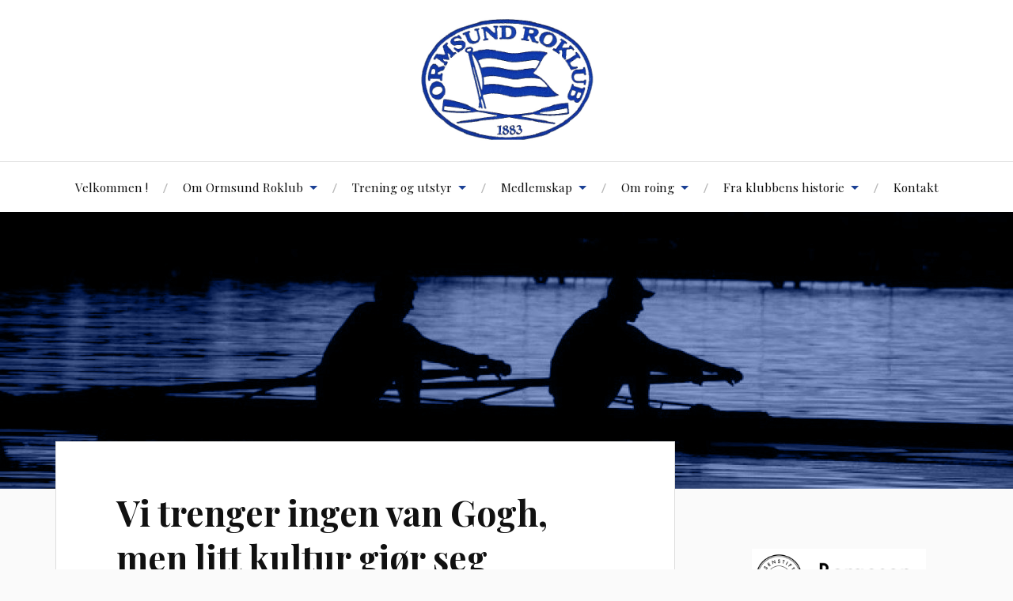

--- FILE ---
content_type: text/html; charset=UTF-8
request_url: https://ormsund.no/2017/09/vi-trenger-ingen-van-gogh-men-litt-kultur-gjor-seg/
body_size: 9212
content:
<!DOCTYPE html>

<html class="no-js" lang="nb-NO">

	<head profile="http://gmpg.org/xfn/11">

		<meta http-equiv="Content-Type" content="text/html; charset=UTF-8" />
		<meta name="viewport" content="width=device-width, initial-scale=1.0, maximum-scale=1.0, user-scalable=no" >

		<title>Vi trenger ingen van Gogh, men litt kultur gjør seg &#8211; Ormsund Roklub</title>
<meta name='robots' content='max-image-preview:large' />
	<style>img:is([sizes="auto" i], [sizes^="auto," i]) { contain-intrinsic-size: 3000px 1500px }</style>
	<script>document.documentElement.className = document.documentElement.className.replace("no-js","js");</script>
<link rel='dns-prefetch' href='//fonts.googleapis.com' />
<link rel="alternate" type="application/rss+xml" title="Ormsund Roklub &raquo; strøm" href="https://ormsund.no/feed/" />
<link rel="alternate" type="application/rss+xml" title="Ormsund Roklub &raquo; kommentarstrøm" href="https://ormsund.no/comments/feed/" />
<script type="text/javascript">
/* <![CDATA[ */
window._wpemojiSettings = {"baseUrl":"https:\/\/s.w.org\/images\/core\/emoji\/15.0.3\/72x72\/","ext":".png","svgUrl":"https:\/\/s.w.org\/images\/core\/emoji\/15.0.3\/svg\/","svgExt":".svg","source":{"concatemoji":"https:\/\/ormsund.no\/wp-includes\/js\/wp-emoji-release.min.js?ver=6.7.4"}};
/*! This file is auto-generated */
!function(i,n){var o,s,e;function c(e){try{var t={supportTests:e,timestamp:(new Date).valueOf()};sessionStorage.setItem(o,JSON.stringify(t))}catch(e){}}function p(e,t,n){e.clearRect(0,0,e.canvas.width,e.canvas.height),e.fillText(t,0,0);var t=new Uint32Array(e.getImageData(0,0,e.canvas.width,e.canvas.height).data),r=(e.clearRect(0,0,e.canvas.width,e.canvas.height),e.fillText(n,0,0),new Uint32Array(e.getImageData(0,0,e.canvas.width,e.canvas.height).data));return t.every(function(e,t){return e===r[t]})}function u(e,t,n){switch(t){case"flag":return n(e,"\ud83c\udff3\ufe0f\u200d\u26a7\ufe0f","\ud83c\udff3\ufe0f\u200b\u26a7\ufe0f")?!1:!n(e,"\ud83c\uddfa\ud83c\uddf3","\ud83c\uddfa\u200b\ud83c\uddf3")&&!n(e,"\ud83c\udff4\udb40\udc67\udb40\udc62\udb40\udc65\udb40\udc6e\udb40\udc67\udb40\udc7f","\ud83c\udff4\u200b\udb40\udc67\u200b\udb40\udc62\u200b\udb40\udc65\u200b\udb40\udc6e\u200b\udb40\udc67\u200b\udb40\udc7f");case"emoji":return!n(e,"\ud83d\udc26\u200d\u2b1b","\ud83d\udc26\u200b\u2b1b")}return!1}function f(e,t,n){var r="undefined"!=typeof WorkerGlobalScope&&self instanceof WorkerGlobalScope?new OffscreenCanvas(300,150):i.createElement("canvas"),a=r.getContext("2d",{willReadFrequently:!0}),o=(a.textBaseline="top",a.font="600 32px Arial",{});return e.forEach(function(e){o[e]=t(a,e,n)}),o}function t(e){var t=i.createElement("script");t.src=e,t.defer=!0,i.head.appendChild(t)}"undefined"!=typeof Promise&&(o="wpEmojiSettingsSupports",s=["flag","emoji"],n.supports={everything:!0,everythingExceptFlag:!0},e=new Promise(function(e){i.addEventListener("DOMContentLoaded",e,{once:!0})}),new Promise(function(t){var n=function(){try{var e=JSON.parse(sessionStorage.getItem(o));if("object"==typeof e&&"number"==typeof e.timestamp&&(new Date).valueOf()<e.timestamp+604800&&"object"==typeof e.supportTests)return e.supportTests}catch(e){}return null}();if(!n){if("undefined"!=typeof Worker&&"undefined"!=typeof OffscreenCanvas&&"undefined"!=typeof URL&&URL.createObjectURL&&"undefined"!=typeof Blob)try{var e="postMessage("+f.toString()+"("+[JSON.stringify(s),u.toString(),p.toString()].join(",")+"));",r=new Blob([e],{type:"text/javascript"}),a=new Worker(URL.createObjectURL(r),{name:"wpTestEmojiSupports"});return void(a.onmessage=function(e){c(n=e.data),a.terminate(),t(n)})}catch(e){}c(n=f(s,u,p))}t(n)}).then(function(e){for(var t in e)n.supports[t]=e[t],n.supports.everything=n.supports.everything&&n.supports[t],"flag"!==t&&(n.supports.everythingExceptFlag=n.supports.everythingExceptFlag&&n.supports[t]);n.supports.everythingExceptFlag=n.supports.everythingExceptFlag&&!n.supports.flag,n.DOMReady=!1,n.readyCallback=function(){n.DOMReady=!0}}).then(function(){return e}).then(function(){var e;n.supports.everything||(n.readyCallback(),(e=n.source||{}).concatemoji?t(e.concatemoji):e.wpemoji&&e.twemoji&&(t(e.twemoji),t(e.wpemoji)))}))}((window,document),window._wpemojiSettings);
/* ]]> */
</script>
<style id='wp-emoji-styles-inline-css' type='text/css'>

	img.wp-smiley, img.emoji {
		display: inline !important;
		border: none !important;
		box-shadow: none !important;
		height: 1em !important;
		width: 1em !important;
		margin: 0 0.07em !important;
		vertical-align: -0.1em !important;
		background: none !important;
		padding: 0 !important;
	}
</style>
<link rel='stylesheet' id='wp-block-library-css' href='https://ormsund.no/wp-includes/css/dist/block-library/style.min.css?ver=6.7.4' type='text/css' media='all' />
<style id='classic-theme-styles-inline-css' type='text/css'>
/*! This file is auto-generated */
.wp-block-button__link{color:#fff;background-color:#32373c;border-radius:9999px;box-shadow:none;text-decoration:none;padding:calc(.667em + 2px) calc(1.333em + 2px);font-size:1.125em}.wp-block-file__button{background:#32373c;color:#fff;text-decoration:none}
</style>
<style id='global-styles-inline-css' type='text/css'>
:root{--wp--preset--aspect-ratio--square: 1;--wp--preset--aspect-ratio--4-3: 4/3;--wp--preset--aspect-ratio--3-4: 3/4;--wp--preset--aspect-ratio--3-2: 3/2;--wp--preset--aspect-ratio--2-3: 2/3;--wp--preset--aspect-ratio--16-9: 16/9;--wp--preset--aspect-ratio--9-16: 9/16;--wp--preset--color--black: #000000;--wp--preset--color--cyan-bluish-gray: #abb8c3;--wp--preset--color--white: #ffffff;--wp--preset--color--pale-pink: #f78da7;--wp--preset--color--vivid-red: #cf2e2e;--wp--preset--color--luminous-vivid-orange: #ff6900;--wp--preset--color--luminous-vivid-amber: #fcb900;--wp--preset--color--light-green-cyan: #7bdcb5;--wp--preset--color--vivid-green-cyan: #00d084;--wp--preset--color--pale-cyan-blue: #8ed1fc;--wp--preset--color--vivid-cyan-blue: #0693e3;--wp--preset--color--vivid-purple: #9b51e0;--wp--preset--gradient--vivid-cyan-blue-to-vivid-purple: linear-gradient(135deg,rgba(6,147,227,1) 0%,rgb(155,81,224) 100%);--wp--preset--gradient--light-green-cyan-to-vivid-green-cyan: linear-gradient(135deg,rgb(122,220,180) 0%,rgb(0,208,130) 100%);--wp--preset--gradient--luminous-vivid-amber-to-luminous-vivid-orange: linear-gradient(135deg,rgba(252,185,0,1) 0%,rgba(255,105,0,1) 100%);--wp--preset--gradient--luminous-vivid-orange-to-vivid-red: linear-gradient(135deg,rgba(255,105,0,1) 0%,rgb(207,46,46) 100%);--wp--preset--gradient--very-light-gray-to-cyan-bluish-gray: linear-gradient(135deg,rgb(238,238,238) 0%,rgb(169,184,195) 100%);--wp--preset--gradient--cool-to-warm-spectrum: linear-gradient(135deg,rgb(74,234,220) 0%,rgb(151,120,209) 20%,rgb(207,42,186) 40%,rgb(238,44,130) 60%,rgb(251,105,98) 80%,rgb(254,248,76) 100%);--wp--preset--gradient--blush-light-purple: linear-gradient(135deg,rgb(255,206,236) 0%,rgb(152,150,240) 100%);--wp--preset--gradient--blush-bordeaux: linear-gradient(135deg,rgb(254,205,165) 0%,rgb(254,45,45) 50%,rgb(107,0,62) 100%);--wp--preset--gradient--luminous-dusk: linear-gradient(135deg,rgb(255,203,112) 0%,rgb(199,81,192) 50%,rgb(65,88,208) 100%);--wp--preset--gradient--pale-ocean: linear-gradient(135deg,rgb(255,245,203) 0%,rgb(182,227,212) 50%,rgb(51,167,181) 100%);--wp--preset--gradient--electric-grass: linear-gradient(135deg,rgb(202,248,128) 0%,rgb(113,206,126) 100%);--wp--preset--gradient--midnight: linear-gradient(135deg,rgb(2,3,129) 0%,rgb(40,116,252) 100%);--wp--preset--font-size--small: 13px;--wp--preset--font-size--medium: 20px;--wp--preset--font-size--large: 36px;--wp--preset--font-size--x-large: 42px;--wp--preset--spacing--20: 0.44rem;--wp--preset--spacing--30: 0.67rem;--wp--preset--spacing--40: 1rem;--wp--preset--spacing--50: 1.5rem;--wp--preset--spacing--60: 2.25rem;--wp--preset--spacing--70: 3.38rem;--wp--preset--spacing--80: 5.06rem;--wp--preset--shadow--natural: 6px 6px 9px rgba(0, 0, 0, 0.2);--wp--preset--shadow--deep: 12px 12px 50px rgba(0, 0, 0, 0.4);--wp--preset--shadow--sharp: 6px 6px 0px rgba(0, 0, 0, 0.2);--wp--preset--shadow--outlined: 6px 6px 0px -3px rgba(255, 255, 255, 1), 6px 6px rgba(0, 0, 0, 1);--wp--preset--shadow--crisp: 6px 6px 0px rgba(0, 0, 0, 1);}:where(.is-layout-flex){gap: 0.5em;}:where(.is-layout-grid){gap: 0.5em;}body .is-layout-flex{display: flex;}.is-layout-flex{flex-wrap: wrap;align-items: center;}.is-layout-flex > :is(*, div){margin: 0;}body .is-layout-grid{display: grid;}.is-layout-grid > :is(*, div){margin: 0;}:where(.wp-block-columns.is-layout-flex){gap: 2em;}:where(.wp-block-columns.is-layout-grid){gap: 2em;}:where(.wp-block-post-template.is-layout-flex){gap: 1.25em;}:where(.wp-block-post-template.is-layout-grid){gap: 1.25em;}.has-black-color{color: var(--wp--preset--color--black) !important;}.has-cyan-bluish-gray-color{color: var(--wp--preset--color--cyan-bluish-gray) !important;}.has-white-color{color: var(--wp--preset--color--white) !important;}.has-pale-pink-color{color: var(--wp--preset--color--pale-pink) !important;}.has-vivid-red-color{color: var(--wp--preset--color--vivid-red) !important;}.has-luminous-vivid-orange-color{color: var(--wp--preset--color--luminous-vivid-orange) !important;}.has-luminous-vivid-amber-color{color: var(--wp--preset--color--luminous-vivid-amber) !important;}.has-light-green-cyan-color{color: var(--wp--preset--color--light-green-cyan) !important;}.has-vivid-green-cyan-color{color: var(--wp--preset--color--vivid-green-cyan) !important;}.has-pale-cyan-blue-color{color: var(--wp--preset--color--pale-cyan-blue) !important;}.has-vivid-cyan-blue-color{color: var(--wp--preset--color--vivid-cyan-blue) !important;}.has-vivid-purple-color{color: var(--wp--preset--color--vivid-purple) !important;}.has-black-background-color{background-color: var(--wp--preset--color--black) !important;}.has-cyan-bluish-gray-background-color{background-color: var(--wp--preset--color--cyan-bluish-gray) !important;}.has-white-background-color{background-color: var(--wp--preset--color--white) !important;}.has-pale-pink-background-color{background-color: var(--wp--preset--color--pale-pink) !important;}.has-vivid-red-background-color{background-color: var(--wp--preset--color--vivid-red) !important;}.has-luminous-vivid-orange-background-color{background-color: var(--wp--preset--color--luminous-vivid-orange) !important;}.has-luminous-vivid-amber-background-color{background-color: var(--wp--preset--color--luminous-vivid-amber) !important;}.has-light-green-cyan-background-color{background-color: var(--wp--preset--color--light-green-cyan) !important;}.has-vivid-green-cyan-background-color{background-color: var(--wp--preset--color--vivid-green-cyan) !important;}.has-pale-cyan-blue-background-color{background-color: var(--wp--preset--color--pale-cyan-blue) !important;}.has-vivid-cyan-blue-background-color{background-color: var(--wp--preset--color--vivid-cyan-blue) !important;}.has-vivid-purple-background-color{background-color: var(--wp--preset--color--vivid-purple) !important;}.has-black-border-color{border-color: var(--wp--preset--color--black) !important;}.has-cyan-bluish-gray-border-color{border-color: var(--wp--preset--color--cyan-bluish-gray) !important;}.has-white-border-color{border-color: var(--wp--preset--color--white) !important;}.has-pale-pink-border-color{border-color: var(--wp--preset--color--pale-pink) !important;}.has-vivid-red-border-color{border-color: var(--wp--preset--color--vivid-red) !important;}.has-luminous-vivid-orange-border-color{border-color: var(--wp--preset--color--luminous-vivid-orange) !important;}.has-luminous-vivid-amber-border-color{border-color: var(--wp--preset--color--luminous-vivid-amber) !important;}.has-light-green-cyan-border-color{border-color: var(--wp--preset--color--light-green-cyan) !important;}.has-vivid-green-cyan-border-color{border-color: var(--wp--preset--color--vivid-green-cyan) !important;}.has-pale-cyan-blue-border-color{border-color: var(--wp--preset--color--pale-cyan-blue) !important;}.has-vivid-cyan-blue-border-color{border-color: var(--wp--preset--color--vivid-cyan-blue) !important;}.has-vivid-purple-border-color{border-color: var(--wp--preset--color--vivid-purple) !important;}.has-vivid-cyan-blue-to-vivid-purple-gradient-background{background: var(--wp--preset--gradient--vivid-cyan-blue-to-vivid-purple) !important;}.has-light-green-cyan-to-vivid-green-cyan-gradient-background{background: var(--wp--preset--gradient--light-green-cyan-to-vivid-green-cyan) !important;}.has-luminous-vivid-amber-to-luminous-vivid-orange-gradient-background{background: var(--wp--preset--gradient--luminous-vivid-amber-to-luminous-vivid-orange) !important;}.has-luminous-vivid-orange-to-vivid-red-gradient-background{background: var(--wp--preset--gradient--luminous-vivid-orange-to-vivid-red) !important;}.has-very-light-gray-to-cyan-bluish-gray-gradient-background{background: var(--wp--preset--gradient--very-light-gray-to-cyan-bluish-gray) !important;}.has-cool-to-warm-spectrum-gradient-background{background: var(--wp--preset--gradient--cool-to-warm-spectrum) !important;}.has-blush-light-purple-gradient-background{background: var(--wp--preset--gradient--blush-light-purple) !important;}.has-blush-bordeaux-gradient-background{background: var(--wp--preset--gradient--blush-bordeaux) !important;}.has-luminous-dusk-gradient-background{background: var(--wp--preset--gradient--luminous-dusk) !important;}.has-pale-ocean-gradient-background{background: var(--wp--preset--gradient--pale-ocean) !important;}.has-electric-grass-gradient-background{background: var(--wp--preset--gradient--electric-grass) !important;}.has-midnight-gradient-background{background: var(--wp--preset--gradient--midnight) !important;}.has-small-font-size{font-size: var(--wp--preset--font-size--small) !important;}.has-medium-font-size{font-size: var(--wp--preset--font-size--medium) !important;}.has-large-font-size{font-size: var(--wp--preset--font-size--large) !important;}.has-x-large-font-size{font-size: var(--wp--preset--font-size--x-large) !important;}
:where(.wp-block-post-template.is-layout-flex){gap: 1.25em;}:where(.wp-block-post-template.is-layout-grid){gap: 1.25em;}
:where(.wp-block-columns.is-layout-flex){gap: 2em;}:where(.wp-block-columns.is-layout-grid){gap: 2em;}
:root :where(.wp-block-pullquote){font-size: 1.5em;line-height: 1.6;}
</style>
<link rel='stylesheet' id='lovecraft_googleFonts-css' href='//fonts.googleapis.com/css?family=Lato%3A400%2C700%2C900%7CPlayfair+Display%3A400%2C700%2C400italic&#038;ver=6.7.4' type='text/css' media='all' />
<link rel='stylesheet' id='lovecraft_genericons-css' href='https://ormsund.no/wp-content/themes/ormsund/genericons/genericons.css?ver=6.7.4' type='text/css' media='all' />
<link rel='stylesheet' id='lovecraft_style-css' href='https://ormsund.no/wp-content/themes/ormsund/style.css?ver=6.7.4' type='text/css' media='all' />
<script type="text/javascript" src="https://ormsund.no/wp-includes/js/jquery/jquery.min.js?ver=3.7.1" id="jquery-core-js"></script>
<script type="text/javascript" src="https://ormsund.no/wp-includes/js/jquery/jquery-migrate.min.js?ver=3.4.1" id="jquery-migrate-js"></script>
<link rel="https://api.w.org/" href="https://ormsund.no/wp-json/" /><link rel="alternate" title="JSON" type="application/json" href="https://ormsund.no/wp-json/wp/v2/posts/3621" /><link rel="EditURI" type="application/rsd+xml" title="RSD" href="https://ormsund.no/xmlrpc.php?rsd" />
<meta name="generator" content="WordPress 6.7.4" />
<link rel="canonical" href="https://ormsund.no/2017/09/vi-trenger-ingen-van-gogh-men-litt-kultur-gjor-seg/" />
<link rel='shortlink' href='https://ormsund.no/?p=3621' />
<link rel="alternate" title="oEmbed (JSON)" type="application/json+oembed" href="https://ormsund.no/wp-json/oembed/1.0/embed?url=https%3A%2F%2Formsund.no%2F2017%2F09%2Fvi-trenger-ingen-van-gogh-men-litt-kultur-gjor-seg%2F" />
<link rel="alternate" title="oEmbed (XML)" type="text/xml+oembed" href="https://ormsund.no/wp-json/oembed/1.0/embed?url=https%3A%2F%2Formsund.no%2F2017%2F09%2Fvi-trenger-ingen-van-gogh-men-litt-kultur-gjor-seg%2F&#038;format=xml" />

	      <!-- Customizer CSS -->

	      <style type="text/css">
	           	           
	           	           	           	           
	           	           	           	           	           
	           	           	           	           	           	           
	           	           	           	           
	           	           	           	           	           	           	           
	           
			   	           	           	           	           	           	           	           	           	           	           	           	           	           	           	           
	           	           
	           	           	           	           

	      </style>

	      <!--/Customizer CSS-->

      		<style type="text/css" id="wp-custom-css">
			/*
Welcome to Custom CSS!

To learn how this works, see http://wp.me/PEmnE-Bt
*/
#wpdmmydls_filter {
	width: 60%;
}

#wpdmmydls_filter > label {
	width: auto;
}

#wpdmmydls_filter > label > input {
	padding: 5px;
}

#cboxCurrent {
	left: 120px;
}

#cboxNext {
	margin-left: 15px;
}

#cboxTitle {
	background: rgba(255,255,255,.8);
	bottom: 20px;
}

.widget-content .picasa-gplus-gallery .picasa-gplus-gallery__anchor:nth-child(n+7) {
	display: none;
}

.picasa-gplus-gallery__anchor {
	width: 33%;
	display: inline-block;
}

img.pe2-photo:hover, .pe2-album img:hover {
	border-color: currentColor;
}

.blog-logo img {
	height: 160px;
}

.navigation .section-inner {
	width: auto;
}

.footer__contact-container {
	max-width: 700px;
	margin: auto;
}

.footer__contact-container td {
	padding: 5px 15px;
	vertical-align: top;
}

.align-right {
	text-align: right;
}

.align-left {
	text-align: left;
}		</style>
		
	</head>

	<body class="post-template-default single single-post postid-3621 single-format-standard">

		<div class="header-wrapper">

			<div class="header section bg-white small-padding">

				<div class="section-inner">

					
				        <a class="blog-logo" href='https://ormsund.no/' title='Ormsund Roklub &mdash; Stiftet 1883' rel='home'>
				        	<img src='http://ormsund.no/wp-content/uploads/2015/06/Ormsund-Roklub-logo-uten-ramme.jpg' alt='Ormsund Roklub'>
				        </a>

					
					<div class="clear"></div>

				</div> <!-- /section-inner -->

			</div> <!-- /header -->

			<div class="toggles">

				<div class="nav-toggle toggle">

					<div class="bar"></div>
					<div class="bar"></div>
					<div class="bar"></div>

				</div>

				<div class="search-toggle toggle">

					<div class="genericon genericon-search"></div>

				</div>

				<div class="clear"></div>

			</div> <!-- /toggles -->

		</div> <!-- /header-wrapper -->

		<div class="navigation bg-white no-padding">

			<div class="section-inner">

				<ul class="mobile-menu">

					<li id="menu-item-8845" class="menu-item menu-item-type-post_type menu-item-object-page menu-item-home menu-item-8845"><a href="https://ormsund.no/">Velkommen !</a></li>
<li id="menu-item-30" class="menu-item menu-item-type-custom menu-item-object-custom menu-item-has-children menu-item-30"><a>Om Ormsund Roklub</a>
<ul class="sub-menu">
	<li id="menu-item-86" class="menu-item menu-item-type-post_type menu-item-object-page menu-item-86"><a href="https://ormsund.no/styret/">Styret</a></li>
	<li id="menu-item-33" class="menu-item menu-item-type-post_type menu-item-object-page menu-item-33"><a href="https://ormsund.no/strategi/">Strategi</a></li>
	<li id="menu-item-6461" class="menu-item menu-item-type-custom menu-item-object-custom menu-item-has-children menu-item-6461"><a href="http://Årsmøter">Årsmøter</a>
	<ul class="sub-menu">
		<li id="menu-item-9204" class="menu-item menu-item-type-post_type menu-item-object-page menu-item-9204"><a href="https://ormsund.no/arsmote-2025/">Årsmøte 2025</a></li>
		<li id="menu-item-9094" class="menu-item menu-item-type-post_type menu-item-object-page menu-item-9094"><a href="https://ormsund.no/arsmote-2024/">Årsmøte 2024</a></li>
		<li id="menu-item-9095" class="menu-item menu-item-type-post_type menu-item-object-page menu-item-9095"><a href="https://ormsund.no/arsmote-2023/">Årsmøte 2023</a></li>
		<li id="menu-item-8893" class="menu-item menu-item-type-post_type menu-item-object-page menu-item-8893"><a href="https://ormsund.no/arsmote-2022/">Årsmøte 2022</a></li>
		<li id="menu-item-6394" class="menu-item menu-item-type-post_type menu-item-object-page menu-item-has-children menu-item-6394"><a href="https://ormsund.no/generalforsamling-2021/">Årsmøte 2021</a>
		<ul class="sub-menu">
			<li id="menu-item-6460" class="menu-item menu-item-type-post_type menu-item-object-page menu-item-6460"><a href="https://ormsund.no/arsmote-2021-agenda/">Årsmøte 2021 – Agenda</a></li>
			<li id="menu-item-8764" class="menu-item menu-item-type-post_type menu-item-object-page menu-item-8764"><a href="https://ormsund.no/arsmote-2021-gjennomforing/">Årsmøte 2021 – Gjennomføring</a></li>
		</ul>
</li>
		<li id="menu-item-5024" class="menu-item menu-item-type-post_type menu-item-object-page menu-item-has-children menu-item-5024"><a href="https://ormsund.no/generalforsamling-2019/">Årsmøte 2019</a>
		<ul class="sub-menu">
			<li id="menu-item-5021" class="menu-item menu-item-type-post_type menu-item-object-page menu-item-5021"><a href="https://ormsund.no/arsberetningen-2018/">Årsberetningen 2018</a></li>
		</ul>
</li>
		<li id="menu-item-4010" class="menu-item menu-item-type-post_type menu-item-object-page menu-item-has-children menu-item-4010"><a href="https://ormsund.no/generalforsamling-2018/">Årsmøte 2018</a>
		<ul class="sub-menu">
			<li id="menu-item-4002" class="menu-item menu-item-type-post_type menu-item-object-page menu-item-4002"><a href="https://ormsund.no/arsberetning-2017/">Årsberetning 2017</a></li>
		</ul>
</li>
		<li id="menu-item-2930" class="menu-item menu-item-type-post_type menu-item-object-page menu-item-has-children menu-item-2930"><a href="https://ormsund.no/generalforsamling2017/">Årsmøte 2017</a>
		<ul class="sub-menu">
			<li id="menu-item-2936" class="menu-item menu-item-type-post_type menu-item-object-page menu-item-2936"><a href="https://ormsund.no/arsberetning-2016/">Årsberetning 2016</a></li>
		</ul>
</li>
	</ul>
</li>
	<li id="menu-item-564" class="menu-item menu-item-type-custom menu-item-object-custom menu-item-564"><a href="https://idrettsforbundet.sharepoint.com/sites/NRdokumenter/Delte%20dokumenter/Forms/AllItems.aspx?id=%2Fsites%2FNRdokumenter%2FDelte%20dokumenter%2FNR%2EWeb%2FRoforbundet%2FLover%20og%20regler%2FNorges%20Roforbunds%20Lov%202022%2F150%20Sikkerhetsreglement%20efter%20tinget%202021%2Epdf&#038;parent=%2Fsites%2FNRdokumenter%2FDelte%20dokumenter%2FNR%2EWeb%2FRoforbundet%2FLover%20og%20regler%2FNorges%20Roforbunds%20Lov%202022&#038;p=true&#038;ga=1">Sikkerhetsreglement</a></li>
	<li id="menu-item-93" class="menu-item menu-item-type-post_type menu-item-object-page menu-item-has-children menu-item-93"><a href="https://ormsund.no/lover-og-regler/">Lover og regler</a>
	<ul class="sub-menu">
		<li id="menu-item-94" class="menu-item menu-item-type-post_type menu-item-object-page menu-item-94"><a href="https://ormsund.no/lov-for-ormsund-roklub/">Lov for Ormsund Roklub</a></li>
		<li id="menu-item-95" class="menu-item menu-item-type-post_type menu-item-object-page menu-item-95"><a href="https://ormsund.no/regler-for-ormsund-roklub/">Regler for Ormsund Roklub</a></li>
	</ul>
</li>
</ul>
</li>
<li id="menu-item-116" class="menu-item menu-item-type-custom menu-item-object-custom menu-item-has-children menu-item-116"><a>Trening og utstyr</a>
<ul class="sub-menu">
	<li id="menu-item-9127" class="menu-item menu-item-type-post_type menu-item-object-page menu-item-9127"><a href="https://ormsund.no/treningstider-host-2024/">Treningstider 2025</a></li>
	<li id="menu-item-9130" class="menu-item menu-item-type-post_type menu-item-object-page menu-item-9130"><a href="https://ormsund.no/treningstider-60/">Treningstider 60+</a></li>
	<li id="menu-item-166" class="menu-item menu-item-type-post_type menu-item-object-page menu-item-166"><a href="https://ormsund.no/treningslokaler/">Treningslokaler</a></li>
	<li id="menu-item-160" class="menu-item menu-item-type-post_type menu-item-object-page menu-item-160"><a href="https://ormsund.no/ormsundtoy/">ORMSUND KOLLEKSJON TRIMTEX 2022</a></li>
</ul>
</li>
<li id="menu-item-187" class="menu-item menu-item-type-custom menu-item-object-custom menu-item-has-children menu-item-187"><a>Medlemskap</a>
<ul class="sub-menu">
	<li id="menu-item-8940" class="menu-item menu-item-type-post_type menu-item-object-page menu-item-8940"><a href="https://ormsund.no/info-for-nye-medlemmer-junior/">Informasjon for nye medlemmer – junior</a></li>
	<li id="menu-item-84" class="menu-item menu-item-type-post_type menu-item-object-page menu-item-84"><a href="https://ormsund.no/kontingent/">Kontingent</a></li>
	<li id="menu-item-8957" class="menu-item menu-item-type-post_type menu-item-object-page menu-item-8957"><a href="https://ormsund.no/bli-medlem/">Bli medlem/utmelding</a></li>
</ul>
</li>
<li id="menu-item-115" class="menu-item menu-item-type-custom menu-item-object-custom menu-item-has-children menu-item-115"><a>Om roing</a>
<ul class="sub-menu">
	<li id="menu-item-130" class="menu-item menu-item-type-post_type menu-item-object-page menu-item-130"><a href="https://ormsund.no/battyper/">Båttyper</a></li>
	<li id="menu-item-129" class="menu-item menu-item-type-post_type menu-item-object-page menu-item-129"><a href="https://ormsund.no/roerklasser/">Roerklasser</a></li>
</ul>
</li>
<li id="menu-item-29" class="menu-item menu-item-type-custom menu-item-object-custom menu-item-has-children menu-item-29"><a>Fra klubbens historie</a>
<ul class="sub-menu">
	<li id="menu-item-145" class="menu-item menu-item-type-post_type menu-item-object-page menu-item-145"><a href="https://ormsund.no/ormsund-roklubs-historie/">Ormsund Roklubs historie</a></li>
	<li id="menu-item-144" class="menu-item menu-item-type-post_type menu-item-object-page menu-item-144"><a href="https://ormsund.no/meritter/">Meritter</a></li>
	<li id="menu-item-143" class="menu-item menu-item-type-post_type menu-item-object-page menu-item-143"><a href="https://ormsund.no/ormsund-tilskuer/">Ormsund Tilskuer</a></li>
	<li id="menu-item-142" class="menu-item menu-item-type-post_type menu-item-object-page menu-item-142"><a href="https://ormsund.no/arboker/">Årbøker</a></li>
	<li id="menu-item-141" class="menu-item menu-item-type-post_type menu-item-object-page menu-item-141"><a href="https://ormsund.no/jubileumsboker/">Jubileumsbøker</a></li>
</ul>
</li>
<li id="menu-item-274" class="menu-item menu-item-type-custom menu-item-object-custom menu-item-274"><a href="#kontakt-oss">Kontakt</a></li>

				</ul>

				<div class="mobile-search">

					<form method="get" class="search-form" id="search-form" action="https://ormsund.no/">
	<input type="search" class="search-field" placeholder="Søk" name="s" id="s" /> 
	<button type="submit" class="search-button"><div class="genericon genericon-search"></button>
</form>
				</div>

				<ul class="main-menu">

					<li class="menu-item menu-item-type-post_type menu-item-object-page menu-item-home menu-item-8845"><a href="https://ormsund.no/">Velkommen !</a></li>
<li class="menu-item menu-item-type-custom menu-item-object-custom menu-item-has-children menu-item-30"><a>Om Ormsund Roklub</a>
<ul class="sub-menu">
	<li class="menu-item menu-item-type-post_type menu-item-object-page menu-item-86"><a href="https://ormsund.no/styret/">Styret</a></li>
	<li class="menu-item menu-item-type-post_type menu-item-object-page menu-item-33"><a href="https://ormsund.no/strategi/">Strategi</a></li>
	<li class="menu-item menu-item-type-custom menu-item-object-custom menu-item-has-children menu-item-6461"><a href="http://Årsmøter">Årsmøter</a>
	<ul class="sub-menu">
		<li class="menu-item menu-item-type-post_type menu-item-object-page menu-item-9204"><a href="https://ormsund.no/arsmote-2025/">Årsmøte 2025</a></li>
		<li class="menu-item menu-item-type-post_type menu-item-object-page menu-item-9094"><a href="https://ormsund.no/arsmote-2024/">Årsmøte 2024</a></li>
		<li class="menu-item menu-item-type-post_type menu-item-object-page menu-item-9095"><a href="https://ormsund.no/arsmote-2023/">Årsmøte 2023</a></li>
		<li class="menu-item menu-item-type-post_type menu-item-object-page menu-item-8893"><a href="https://ormsund.no/arsmote-2022/">Årsmøte 2022</a></li>
		<li class="menu-item menu-item-type-post_type menu-item-object-page menu-item-has-children menu-item-6394"><a href="https://ormsund.no/generalforsamling-2021/">Årsmøte 2021</a>
		<ul class="sub-menu">
			<li class="menu-item menu-item-type-post_type menu-item-object-page menu-item-6460"><a href="https://ormsund.no/arsmote-2021-agenda/">Årsmøte 2021 – Agenda</a></li>
			<li class="menu-item menu-item-type-post_type menu-item-object-page menu-item-8764"><a href="https://ormsund.no/arsmote-2021-gjennomforing/">Årsmøte 2021 – Gjennomføring</a></li>
		</ul>
</li>
		<li class="menu-item menu-item-type-post_type menu-item-object-page menu-item-has-children menu-item-5024"><a href="https://ormsund.no/generalforsamling-2019/">Årsmøte 2019</a>
		<ul class="sub-menu">
			<li class="menu-item menu-item-type-post_type menu-item-object-page menu-item-5021"><a href="https://ormsund.no/arsberetningen-2018/">Årsberetningen 2018</a></li>
		</ul>
</li>
		<li class="menu-item menu-item-type-post_type menu-item-object-page menu-item-has-children menu-item-4010"><a href="https://ormsund.no/generalforsamling-2018/">Årsmøte 2018</a>
		<ul class="sub-menu">
			<li class="menu-item menu-item-type-post_type menu-item-object-page menu-item-4002"><a href="https://ormsund.no/arsberetning-2017/">Årsberetning 2017</a></li>
		</ul>
</li>
		<li class="menu-item menu-item-type-post_type menu-item-object-page menu-item-has-children menu-item-2930"><a href="https://ormsund.no/generalforsamling2017/">Årsmøte 2017</a>
		<ul class="sub-menu">
			<li class="menu-item menu-item-type-post_type menu-item-object-page menu-item-2936"><a href="https://ormsund.no/arsberetning-2016/">Årsberetning 2016</a></li>
		</ul>
</li>
	</ul>
</li>
	<li class="menu-item menu-item-type-custom menu-item-object-custom menu-item-564"><a href="https://idrettsforbundet.sharepoint.com/sites/NRdokumenter/Delte%20dokumenter/Forms/AllItems.aspx?id=%2Fsites%2FNRdokumenter%2FDelte%20dokumenter%2FNR%2EWeb%2FRoforbundet%2FLover%20og%20regler%2FNorges%20Roforbunds%20Lov%202022%2F150%20Sikkerhetsreglement%20efter%20tinget%202021%2Epdf&#038;parent=%2Fsites%2FNRdokumenter%2FDelte%20dokumenter%2FNR%2EWeb%2FRoforbundet%2FLover%20og%20regler%2FNorges%20Roforbunds%20Lov%202022&#038;p=true&#038;ga=1">Sikkerhetsreglement</a></li>
	<li class="menu-item menu-item-type-post_type menu-item-object-page menu-item-has-children menu-item-93"><a href="https://ormsund.no/lover-og-regler/">Lover og regler</a>
	<ul class="sub-menu">
		<li class="menu-item menu-item-type-post_type menu-item-object-page menu-item-94"><a href="https://ormsund.no/lov-for-ormsund-roklub/">Lov for Ormsund Roklub</a></li>
		<li class="menu-item menu-item-type-post_type menu-item-object-page menu-item-95"><a href="https://ormsund.no/regler-for-ormsund-roklub/">Regler for Ormsund Roklub</a></li>
	</ul>
</li>
</ul>
</li>
<li class="menu-item menu-item-type-custom menu-item-object-custom menu-item-has-children menu-item-116"><a>Trening og utstyr</a>
<ul class="sub-menu">
	<li class="menu-item menu-item-type-post_type menu-item-object-page menu-item-9127"><a href="https://ormsund.no/treningstider-host-2024/">Treningstider 2025</a></li>
	<li class="menu-item menu-item-type-post_type menu-item-object-page menu-item-9130"><a href="https://ormsund.no/treningstider-60/">Treningstider 60+</a></li>
	<li class="menu-item menu-item-type-post_type menu-item-object-page menu-item-166"><a href="https://ormsund.no/treningslokaler/">Treningslokaler</a></li>
	<li class="menu-item menu-item-type-post_type menu-item-object-page menu-item-160"><a href="https://ormsund.no/ormsundtoy/">ORMSUND KOLLEKSJON TRIMTEX 2022</a></li>
</ul>
</li>
<li class="menu-item menu-item-type-custom menu-item-object-custom menu-item-has-children menu-item-187"><a>Medlemskap</a>
<ul class="sub-menu">
	<li class="menu-item menu-item-type-post_type menu-item-object-page menu-item-8940"><a href="https://ormsund.no/info-for-nye-medlemmer-junior/">Informasjon for nye medlemmer – junior</a></li>
	<li class="menu-item menu-item-type-post_type menu-item-object-page menu-item-84"><a href="https://ormsund.no/kontingent/">Kontingent</a></li>
	<li class="menu-item menu-item-type-post_type menu-item-object-page menu-item-8957"><a href="https://ormsund.no/bli-medlem/">Bli medlem/utmelding</a></li>
</ul>
</li>
<li class="menu-item menu-item-type-custom menu-item-object-custom menu-item-has-children menu-item-115"><a>Om roing</a>
<ul class="sub-menu">
	<li class="menu-item menu-item-type-post_type menu-item-object-page menu-item-130"><a href="https://ormsund.no/battyper/">Båttyper</a></li>
	<li class="menu-item menu-item-type-post_type menu-item-object-page menu-item-129"><a href="https://ormsund.no/roerklasser/">Roerklasser</a></li>
</ul>
</li>
<li class="menu-item menu-item-type-custom menu-item-object-custom menu-item-has-children menu-item-29"><a>Fra klubbens historie</a>
<ul class="sub-menu">
	<li class="menu-item menu-item-type-post_type menu-item-object-page menu-item-145"><a href="https://ormsund.no/ormsund-roklubs-historie/">Ormsund Roklubs historie</a></li>
	<li class="menu-item menu-item-type-post_type menu-item-object-page menu-item-144"><a href="https://ormsund.no/meritter/">Meritter</a></li>
	<li class="menu-item menu-item-type-post_type menu-item-object-page menu-item-143"><a href="https://ormsund.no/ormsund-tilskuer/">Ormsund Tilskuer</a></li>
	<li class="menu-item menu-item-type-post_type menu-item-object-page menu-item-142"><a href="https://ormsund.no/arboker/">Årbøker</a></li>
	<li class="menu-item menu-item-type-post_type menu-item-object-page menu-item-141"><a href="https://ormsund.no/jubileumsboker/">Jubileumsbøker</a></li>
</ul>
</li>
<li class="menu-item menu-item-type-custom menu-item-object-custom menu-item-274"><a href="#kontakt-oss">Kontakt</a></li>

				</ul>

				<div class="clear"></div>

			</div> <!-- /section-inner -->

		</div> <!-- /navigation -->

		
			<div class="header-image bg-image" style="background-image: url(https://ormsund.no/wp-content/uploads/2015/05/cropped-Truls-og-HG-11.jpg)">

				<img src="https://ormsund.no/wp-content/uploads/2015/05/cropped-Truls-og-HG-11.jpg">
			</div>

		
<div class="wrapper section">
	
	<div class="section-inner">

		<div class="content">
													        
							
				<div id="post-3621" class="single post-3621 post type-post status-publish format-standard hentry category-alle">
							
					<div class="post-inner">
				
						<div class="post-header">
							
						    <h2 class="post-title"><a href="https://ormsund.no/2017/09/vi-trenger-ingen-van-gogh-men-litt-kultur-gjor-seg/" title="Vi trenger ingen van Gogh, men litt kultur gjør seg">Vi trenger ingen van Gogh, men litt kultur gjør seg</a></h2>
						    
						    <div class="post-meta">
			    
							    <p class="post-author"><span>Av </span><a href="https://ormsund.no/author/per-giltvedt/" title="Innlegg av Per Giltvedt" rel="author">Per Giltvedt</a></p>
								<p class="post-date"><span>Den </span><a href="https://ormsund.no/2017/09/vi-trenger-ingen-van-gogh-men-litt-kultur-gjor-seg/">16. september 2017</a></p>
																	<p class="post-categories"><span>I </span><a href="https://ormsund.no/category/alle/" rel="category tag">Alle</a></p>
																							    
						    </div>
						    	    
						</div> <!-- /post-header -->
						
								
							<div class="post-content">
							
								<p>Ved oppussing av vektrommet får vi en helt ny vegg. Den skal fylles med noe som skal gi glede og inspirasjon. Men, hva da ? Et STORT ( 4m x 2.5m) bilde som under, eller en skisse av Espen Treider eller noe annet ? Vi vil ha din mening.</p>
<p><span id="more-3621"></span></p>
<div id="attachment_3622" style="width: 310px" class="wp-caption alignnone"><a href="https://ormsund.no/wp-content/uploads/2017/09/Sjøen.jpg"><img fetchpriority="high" decoding="async" aria-describedby="caption-attachment-3622" class="size-medium wp-image-3622" src="https://ormsund.no/wp-content/uploads/2017/09/Sjøen-300x225.jpg" alt="Kan dette brukes som et STORT bilde i vektrommet ?" width="300" height="225" srcset="https://ormsund.no/wp-content/uploads/2017/09/Sjøen-300x225.jpg 300w, https://ormsund.no/wp-content/uploads/2017/09/Sjøen-1024x768.jpg 1024w, https://ormsund.no/wp-content/uploads/2017/09/Sjøen-900x675.jpg 900w, https://ormsund.no/wp-content/uploads/2017/09/Sjøen-1280x960.jpg 1280w" sizes="(max-width: 300px) 100vw, 300px" /></a><p id="caption-attachment-3622" class="wp-caption-text">Kan dette brukes som et STORT bilde i vektrommet ?</p></div>
<div id="attachment_3623" style="width: 310px" class="wp-caption alignnone"><a href="https://ormsund.no/wp-content/uploads/2017/09/Erik-Eirik-og-Stein.jpg"><img decoding="async" aria-describedby="caption-attachment-3623" class="size-medium wp-image-3623" src="https://ormsund.no/wp-content/uploads/2017/09/Erik-Eirik-og-Stein-300x192.jpg" alt="Kan dette bildet inspirere ?" width="300" height="192" srcset="https://ormsund.no/wp-content/uploads/2017/09/Erik-Eirik-og-Stein-300x192.jpg 300w, https://ormsund.no/wp-content/uploads/2017/09/Erik-Eirik-og-Stein-1024x654.jpg 1024w, https://ormsund.no/wp-content/uploads/2017/09/Erik-Eirik-og-Stein-900x575.jpg 900w, https://ormsund.no/wp-content/uploads/2017/09/Erik-Eirik-og-Stein-1280x818.jpg 1280w" sizes="(max-width: 300px) 100vw, 300px" /></a><p id="caption-attachment-3623" class="wp-caption-text">Kan dette bildet inspirere ?</p></div>
<div id="attachment_3624" style="width: 310px" class="wp-caption alignnone"><a href="https://ormsund.no/wp-content/uploads/2017/09/Espen-og-JC-i-Toer-uten-1981.jpg"><img decoding="async" aria-describedby="caption-attachment-3624" class="size-medium wp-image-3624" src="https://ormsund.no/wp-content/uploads/2017/09/Espen-og-JC-i-Toer-uten-1981-300x200.jpg" alt="Eller kankskje dette ?" width="300" height="200" srcset="https://ormsund.no/wp-content/uploads/2017/09/Espen-og-JC-i-Toer-uten-1981-300x200.jpg 300w, https://ormsund.no/wp-content/uploads/2017/09/Espen-og-JC-i-Toer-uten-1981-1024x683.jpg 1024w, https://ormsund.no/wp-content/uploads/2017/09/Espen-og-JC-i-Toer-uten-1981-900x600.jpg 900w, https://ormsund.no/wp-content/uploads/2017/09/Espen-og-JC-i-Toer-uten-1981-1280x853.jpg 1280w" sizes="(max-width: 300px) 100vw, 300px" /></a><p id="caption-attachment-3624" class="wp-caption-text">Eller kanskje dette ?</p></div>
<div id="attachment_3625" style="width: 179px" class="wp-caption alignnone"><a href="https://ormsund.no/wp-content/uploads/2017/09/Steg-1.jpeg"><img loading="lazy" decoding="async" aria-describedby="caption-attachment-3625" class="size-medium wp-image-3625" src="https://ormsund.no/wp-content/uploads/2017/09/Steg-1-169x300.jpeg" alt="Bilde 1" width="169" height="300" srcset="https://ormsund.no/wp-content/uploads/2017/09/Steg-1-169x300.jpeg 169w, https://ormsund.no/wp-content/uploads/2017/09/Steg-1-576x1024.jpeg 576w, https://ormsund.no/wp-content/uploads/2017/09/Steg-1-900x1600.jpeg 900w, https://ormsund.no/wp-content/uploads/2017/09/Steg-1-1280x2276.jpeg 1280w, https://ormsund.no/wp-content/uploads/2017/09/Steg-1.jpeg 1440w" sizes="auto, (max-width: 169px) 100vw, 169px" /></a><p id="caption-attachment-3625" class="wp-caption-text">Bilde 1</p></div>
<div id="attachment_3626" style="width: 179px" class="wp-caption alignnone"><a href="https://ormsund.no/wp-content/uploads/2017/09/Steg-2.jpeg"><img loading="lazy" decoding="async" aria-describedby="caption-attachment-3626" class="size-medium wp-image-3626" src="https://ormsund.no/wp-content/uploads/2017/09/Steg-2-169x300.jpeg" alt="Bilde 2" width="169" height="300" srcset="https://ormsund.no/wp-content/uploads/2017/09/Steg-2-169x300.jpeg 169w, https://ormsund.no/wp-content/uploads/2017/09/Steg-2-576x1024.jpeg 576w, https://ormsund.no/wp-content/uploads/2017/09/Steg-2-900x1600.jpeg 900w, https://ormsund.no/wp-content/uploads/2017/09/Steg-2-1280x2276.jpeg 1280w, https://ormsund.no/wp-content/uploads/2017/09/Steg-2.jpeg 1440w" sizes="auto, (max-width: 169px) 100vw, 169px" /></a><p id="caption-attachment-3626" class="wp-caption-text">Bilde 2</p></div>
<div id="attachment_3627" style="width: 179px" class="wp-caption alignnone"><a href="https://ormsund.no/wp-content/uploads/2017/09/Steg-3.jpeg"><img loading="lazy" decoding="async" aria-describedby="caption-attachment-3627" class="size-medium wp-image-3627" src="https://ormsund.no/wp-content/uploads/2017/09/Steg-3-169x300.jpeg" alt="Bilde 3" width="169" height="300" srcset="https://ormsund.no/wp-content/uploads/2017/09/Steg-3-169x300.jpeg 169w, https://ormsund.no/wp-content/uploads/2017/09/Steg-3-576x1024.jpeg 576w, https://ormsund.no/wp-content/uploads/2017/09/Steg-3-900x1600.jpeg 900w, https://ormsund.no/wp-content/uploads/2017/09/Steg-3-1280x2276.jpeg 1280w, https://ormsund.no/wp-content/uploads/2017/09/Steg-3.jpeg 1440w" sizes="auto, (max-width: 169px) 100vw, 169px" /></a><p id="caption-attachment-3627" class="wp-caption-text">Bilde 3</p></div>
								
															
							</div>
						
												
											
					</div> <!-- /post-inner -->
					
										
					<div class="post-navigation">
						
						<div class="post-navigation-inner">
					
														
								<div class="post-nav-prev">
									<p>Forrige</p>
									<h4>
										<a href="https://ormsund.no/2017/09/ungdomsmesterskapet-og-ulvenregattaen-2017/" title="Forrige innlegg: Ungdomsmesterskapet og Ulvenregattaen 2017">
											Ungdomsmesterskapet og Ulvenregattaen 2017										</a>
									</h4>
								</div>
														
															
								<div class="post-nav-next">					
									<p>Neste</p>
									<h4>
										<a title="Neste innlegg: Coastal NM" href="https://ormsund.no/2017/09/coastal-nm/">
											Coastal NM										</a>
									</h4>
								</div>
						
														
							<div class="clear"></div>
						
						</div> <!-- /post-navigation-inner -->
					
					</div> <!-- /post-navigation -->
										
					


	<div class="comments-container">
	
		<div class="comments-inner">

			<p class="no-comments">Kommentarer er stengt.</p>
		
		</div>
		
	</div>
	

				
				</div> <!-- /post -->
											                        
		   	    
		
		</div> <!-- /content -->
		
		<div class="sidebar">

	<div class="widget widget_block widget_media_image"><div class="widget-content">
<figure class="wp-block-image size-large is-resized"><img loading="lazy" decoding="async" src="https://ormsund.no/wp-content/uploads/2022/03/Bergesen-1024x426.png" alt="" class="wp-image-8859" width="262" height="109" srcset="https://ormsund.no/wp-content/uploads/2022/03/Bergesen-1024x426.png 1024w, https://ormsund.no/wp-content/uploads/2022/03/Bergesen-300x125.png 300w, https://ormsund.no/wp-content/uploads/2022/03/Bergesen-768x320.png 768w, https://ormsund.no/wp-content/uploads/2022/03/Bergesen-900x375.png 900w, https://ormsund.no/wp-content/uploads/2022/03/Bergesen.png 1256w" sizes="auto, (max-width: 262px) 100vw, 262px" /></figure>
</div><div class="clear"></div></div><div class="widget widget_block widget_media_image"><div class="widget-content">
<figure class="wp-block-image size-full is-resized"><img loading="lazy" decoding="async" src="https://ormsund.no/wp-content/uploads/2022/03/obos_liggende.png" alt="" class="wp-image-8854" width="269" height="59" srcset="https://ormsund.no/wp-content/uploads/2022/03/obos_liggende.png 999w, https://ormsund.no/wp-content/uploads/2022/03/obos_liggende-300x66.png 300w, https://ormsund.no/wp-content/uploads/2022/03/obos_liggende-768x169.png 768w, https://ormsund.no/wp-content/uploads/2022/03/obos_liggende-900x198.png 900w" sizes="auto, (max-width: 269px) 100vw, 269px" /></figure>
</div><div class="clear"></div></div><div class="widget widget_block widget_media_image"><div class="widget-content">
<figure class="wp-block-image size-full is-resized"><img loading="lazy" decoding="async" src="https://ormsund.no/wp-content/uploads/2022/03/Sparebankstiftelsen.png" alt="" class="wp-image-8857" width="272" height="116"/></figure>
</div><div class="clear"></div></div><div class="widget widget_categories"><div class="widget-content"><h3 class="widget-title">Nyhetskategorier</h3>
			<ul>
					<li class="cat-item cat-item-1"><a href="https://ormsund.no/category/alle/">Alle</a> (312)
</li>
	<li class="cat-item cat-item-7"><a href="https://ormsund.no/category/arrangementer/">Arrangementer</a> (4)
</li>
	<li class="cat-item cat-item-6"><a href="https://ormsund.no/category/regattaer/">Regattaer</a> (15)
</li>
			</ul>

			</div><div class="clear"></div></div><div class="widget widget_text"><div class="widget-content"><h3 class="widget-title">Fotoalbum</h3>			<div class="textwidget"><a href="https://goo.gl/photos/RfXVp2RfTwgnDdf68">Årungen 15 mai 2016</a>
 <br>
<a href="https://goo.gl/photos/1AKoY58LDc99CMmx6">Årungen 14 mai 2016</a>
 <br>
<a href="https://goo.gl/photos/oaHFKbaJAFHH4Tux6">Hazewinkel 2015</a>
 <br>
 <a href="https://goo.gl/photos/6FivFKpsvKS5uftPA
">Os 2015</a>
<br>
<a href="https://goo.gl/photos/6nqGTm7ePBLcyBjA9">Sesongåpning og båtdåp 2015</a>
<br>
<a href="https://goo.gl/photos/aPqZ6Wp39N9tek5c8">Sorö 2015</a>

</div>
		</div><div class="clear"></div></div><div class="widget widget_text"><div class="widget-content"><h3 class="widget-title">Kontakt oss:</h3>			<div class="textwidget"><table id="kontakt-oss" class="footer__contact-container">
  <tr>
    <td></td>
    <td>Ormsund Roklub</td>
  </tr>
  <tr>
    <td class="align-right">Adresse:</td>
    <td>Sundveien 37, 0198 Oslo</td>
  </tr>
  <tr>
    <td class="align-right">Postadresse:</td>
    <td>Sundveien 37, 0198 Oslo</td>
  </tr>
  <tr>
    <td class="align-right">E-post til Ormsund Roklub:</td>
    <td><a class="footer__email" href="mailto:post@ormsund.no">post@ormsund.no</a></td>
  </tr>
  <tr>
    <td class="align-right">E-post for styresaker:</td>
    <td><a class="footer__email" href="mailto:styret@ormsund.no">styret@ormsund.no</a></td>
  </tr>
  <tr>
    <td class="align-right">Organisasjonsnummer:</td>
    <td> 983 796 621</td>
  </tr>
  <tr>
    <td class="align-right">Kontonummer:</td>
    <td>0530 10 76918</td>
  </tr>
</table>
</div>
		</div><div class="clear"></div></div>
</div>		
		<div class="clear"></div>

	</div>
	
</div> <!-- /wrapper -->
		



<footer class="footer">
	<div class="footer__facebook">
		<a class="footer__facebook-link" title="facebook" href="https://www.facebook.com/pages/Ormsund-Roklub/213859908654351">facebook</a>
	</div>
  <div id="map" class="footer__map"></div>
  </footer>

<script type="text/javascript" src="https://ormsund.no/wp-content/themes/ormsund/js/doubletaptogo.js?ver=6.7.4" id="lovecraft_doubletap-js"></script>
<script type="text/javascript" src="https://ormsund.no/wp-content/themes/ormsund/js/global.js?ver=6.7.4" id="lovecraft_global-js"></script>
<script type="text/javascript" src="https://ormsund.no/wp-includes/js/comment-reply.min.js?ver=6.7.4" id="comment-reply-js" async="async" data-wp-strategy="async"></script>

<script src="//cdnjs.cloudflare.com/ajax/libs/jquery/2.1.4/jquery.min.js"></script>

</body>
</html>
